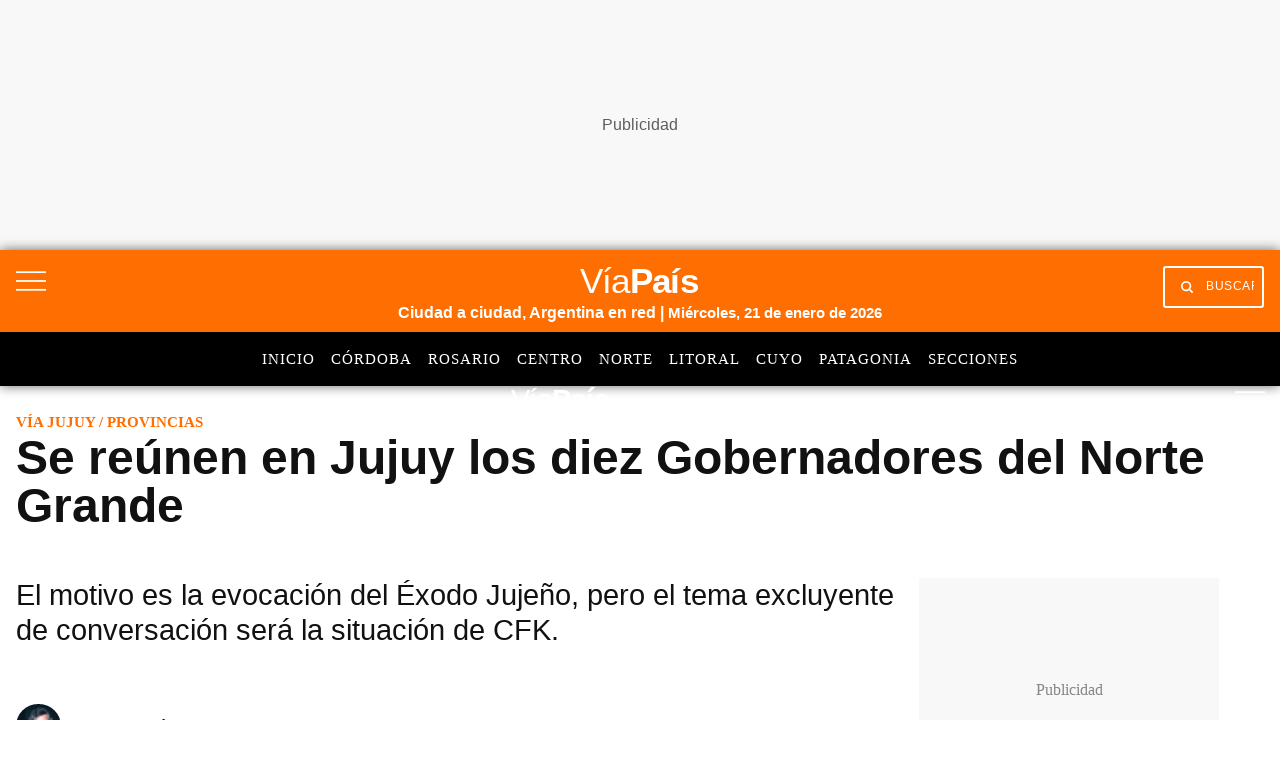

--- FILE ---
content_type: text/html; charset=utf-8
request_url: https://www.google.com/recaptcha/api2/aframe
body_size: 153
content:
<!DOCTYPE HTML><html><head><meta http-equiv="content-type" content="text/html; charset=UTF-8"></head><body><script nonce="OqqYEUzGhXADd60r1H8qww">/** Anti-fraud and anti-abuse applications only. See google.com/recaptcha */ try{var clients={'sodar':'https://pagead2.googlesyndication.com/pagead/sodar?'};window.addEventListener("message",function(a){try{if(a.source===window.parent){var b=JSON.parse(a.data);var c=clients[b['id']];if(c){var d=document.createElement('img');d.src=c+b['params']+'&rc='+(localStorage.getItem("rc::a")?sessionStorage.getItem("rc::b"):"");window.document.body.appendChild(d);sessionStorage.setItem("rc::e",parseInt(sessionStorage.getItem("rc::e")||0)+1);localStorage.setItem("rc::h",'1769050416887');}}}catch(b){}});window.parent.postMessage("_grecaptcha_ready", "*");}catch(b){}</script></body></html>

--- FILE ---
content_type: application/javascript; charset=utf-8
request_url: https://fundingchoicesmessages.google.com/f/AGSKWxXD78frfTDfwekOoIujcCr_7ZKIJIuLpFY8LgjsJBOP6V1Oi936m96-u8OFftnXbvTDr8N5OtAHHRuG4rXuPhkZqNumfQXzVpFx0lMzMS36o91ar0I7LoZK5dZ3vZSj76-dkSO39S_hDKt4Xw-l4NRIFKmvalCnbmR6EXk5XlEx6HJm2Sc9eJ8oc1iz/_/ad/afc_.lazyad-_ad2./peelbackscript/ad_/revealaads.
body_size: -1288
content:
window['a7623f0b-4c11-42d0-b9ef-df29396ace26'] = true;